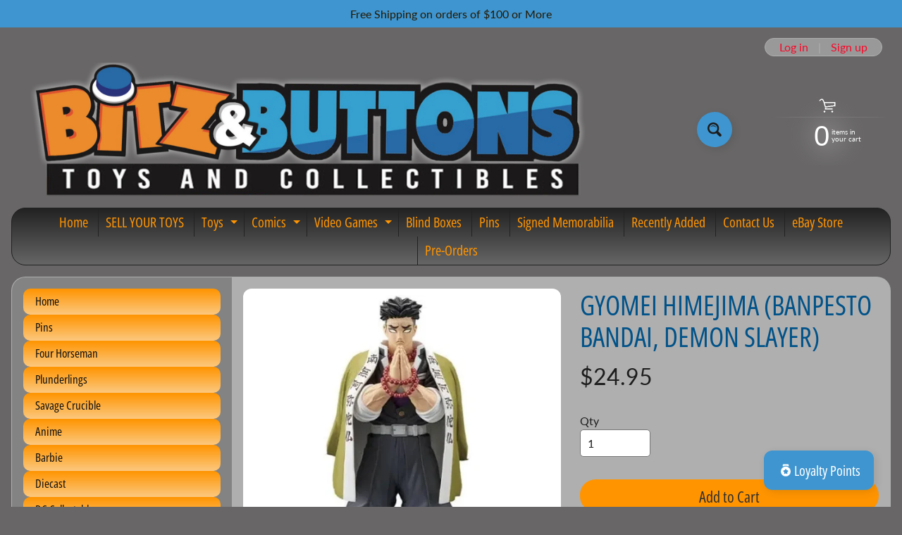

--- FILE ---
content_type: text/javascript; charset=utf-8
request_url: https://bitz-buttons.com/products/gyomei-himejima-banpesto-bandai-demon-slayer.js
body_size: 599
content:
{"id":7641608126719,"title":"Gyomei Himejima (Banpesto Bandai, Demon Slayer)","handle":"gyomei-himejima-banpesto-bandai-demon-slayer","description":"\u003cmeta charset=\"UTF-8\"\u003e\u003cmeta charset=\"UTF-8\"\u003e\n\u003cp\u003e \u003c\/p\u003e\n\u003cp\u003e\u003cspan\u003e\u003cstrong\u003eFeatures\u003c\/strong\u003e\u003cbr\u003e\u003c\/span\u003e\u003c\/p\u003e\n\u003cul\u003e\n\u003cli\u003e\n\u003cstrong\u003eBrand\u003c\/strong\u003e: Toei Animation       \u003c\/li\u003e\n\u003cli\u003e\n\u003cstrong\u003eCharacter\u003c\/strong\u003e:  Makoto Kino      \u003c\/li\u003e\n\u003cli\u003e\n\u003cstrong\u003eManufacture\u003c\/strong\u003e: BanDai   \u003c\/li\u003e\n\u003cli\u003e\n\u003cstrong\u003eYear\u003c\/strong\u003e: 2021\u003c\/li\u003e\n\u003cli\u003e\n\u003cb\u003eSeries\u003c\/b\u003e: Anime Heroes   \u003c\/li\u003e\n\u003cli\u003e\n\u003cstrong\u003eSize\u003c\/strong\u003e: 4”\u003cbr\u003e\u003cbr\u003e\n\u003c\/li\u003e\n\u003c\/ul\u003e\n\u003cp\u003e\u003cstrong\u003eNotes\u003c\/strong\u003e:\u003c\/p\u003e","published_at":"2022-05-08T12:39:15-04:00","created_at":"2022-05-08T12:39:15-04:00","vendor":"Bitz \u0026 Buttons","type":"","tags":[],"price":2495,"price_min":2495,"price_max":2495,"available":true,"price_varies":false,"compare_at_price":null,"compare_at_price_min":0,"compare_at_price_max":0,"compare_at_price_varies":false,"variants":[{"id":42766928183551,"title":"Default Title","option1":"Default Title","option2":null,"option3":null,"sku":"5227-000001884-BNB","requires_shipping":true,"taxable":true,"featured_image":null,"available":true,"name":"Gyomei Himejima (Banpesto Bandai, Demon Slayer)","public_title":null,"options":["Default Title"],"price":2495,"weight":198,"compare_at_price":null,"inventory_management":"shopify","barcode":"4983164174960","requires_selling_plan":false,"selling_plan_allocations":[]}],"images":["\/\/cdn.shopify.com\/s\/files\/1\/2464\/8701\/products\/image_46877fb3-cd80-4b40-bbad-3e2da3b5f911.webp?v=1652028030"],"featured_image":"\/\/cdn.shopify.com\/s\/files\/1\/2464\/8701\/products\/image_46877fb3-cd80-4b40-bbad-3e2da3b5f911.webp?v=1652028030","options":[{"name":"Title","position":1,"values":["Default Title"]}],"url":"\/products\/gyomei-himejima-banpesto-bandai-demon-slayer","media":[{"alt":"Gyomei Himejima (Banpesto Bandai, Demon Slayer) - Bitz \u0026 Buttons","id":29648274194687,"position":1,"preview_image":{"aspect_ratio":1.0,"height":560,"width":560,"src":"https:\/\/cdn.shopify.com\/s\/files\/1\/2464\/8701\/products\/image_46877fb3-cd80-4b40-bbad-3e2da3b5f911.webp?v=1652028030"},"aspect_ratio":1.0,"height":560,"media_type":"image","src":"https:\/\/cdn.shopify.com\/s\/files\/1\/2464\/8701\/products\/image_46877fb3-cd80-4b40-bbad-3e2da3b5f911.webp?v=1652028030","width":560}],"requires_selling_plan":false,"selling_plan_groups":[]}